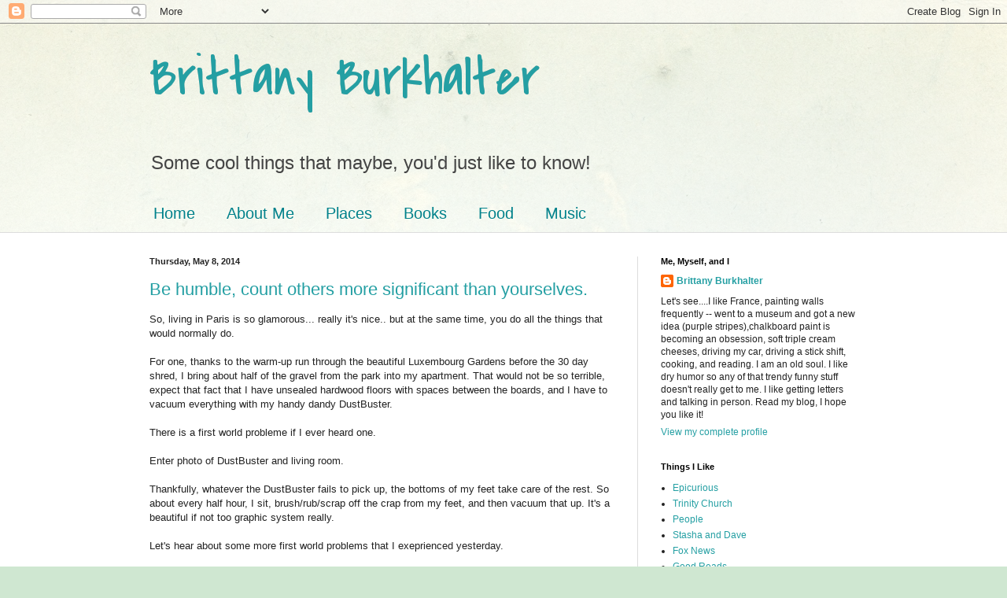

--- FILE ---
content_type: text/html; charset=UTF-8
request_url: http://www.brittanyburkhalter.com/2014/05/
body_size: 17600
content:
<!DOCTYPE html>
<html class='v2' dir='ltr' lang='en'>
<head>
<link href='https://www.blogger.com/static/v1/widgets/335934321-css_bundle_v2.css' rel='stylesheet' type='text/css'/>
<meta content='width=1100' name='viewport'/>
<meta content='text/html; charset=UTF-8' http-equiv='Content-Type'/>
<meta content='blogger' name='generator'/>
<link href='http://www.brittanyburkhalter.com/favicon.ico' rel='icon' type='image/x-icon'/>
<link href='http://www.brittanyburkhalter.com/2014/05/' rel='canonical'/>
<link rel="alternate" type="application/atom+xml" title="Brittany Burkhalter - Atom" href="http://www.brittanyburkhalter.com/feeds/posts/default" />
<link rel="alternate" type="application/rss+xml" title="Brittany Burkhalter - RSS" href="http://www.brittanyburkhalter.com/feeds/posts/default?alt=rss" />
<link rel="service.post" type="application/atom+xml" title="Brittany Burkhalter - Atom" href="https://www.blogger.com/feeds/8334815274638458789/posts/default" />
<!--Can't find substitution for tag [blog.ieCssRetrofitLinks]-->
<meta content='http://www.brittanyburkhalter.com/2014/05/' property='og:url'/>
<meta content='Brittany Burkhalter' property='og:title'/>
<meta content='Some cool things that maybe, you&#39;d just like to know!' property='og:description'/>
<title>Brittany Burkhalter: May 2014</title>
<style type='text/css'>@font-face{font-family:'Covered By Your Grace';font-style:normal;font-weight:400;font-display:swap;src:url(//fonts.gstatic.com/s/coveredbyyourgrace/v17/QGYwz-AZahWOJJI9kykWW9mD6opopoqXSOSEHwgsiaXVIxnL.woff2)format('woff2');unicode-range:U+0100-02BA,U+02BD-02C5,U+02C7-02CC,U+02CE-02D7,U+02DD-02FF,U+0304,U+0308,U+0329,U+1D00-1DBF,U+1E00-1E9F,U+1EF2-1EFF,U+2020,U+20A0-20AB,U+20AD-20C0,U+2113,U+2C60-2C7F,U+A720-A7FF;}@font-face{font-family:'Covered By Your Grace';font-style:normal;font-weight:400;font-display:swap;src:url(//fonts.gstatic.com/s/coveredbyyourgrace/v17/QGYwz-AZahWOJJI9kykWW9mD6opopoqXSOSEEQgsiaXVIw.woff2)format('woff2');unicode-range:U+0000-00FF,U+0131,U+0152-0153,U+02BB-02BC,U+02C6,U+02DA,U+02DC,U+0304,U+0308,U+0329,U+2000-206F,U+20AC,U+2122,U+2191,U+2193,U+2212,U+2215,U+FEFF,U+FFFD;}</style>
<style id='page-skin-1' type='text/css'><!--
/*
-----------------------------------------------
Blogger Template Style
Name:     Simple
Designer: Blogger
URL:      www.blogger.com
----------------------------------------------- */
/* Content
----------------------------------------------- */
body {
font: normal normal 12px Arial, Tahoma, Helvetica, FreeSans, sans-serif;
color: #222222;
background: #cfe7d1 url(//themes.googleusercontent.com/image?id=1x_TqXo6-7t6y2ZiuOyQ2Bk6Zod9CTtyKYtRui0IeQJe6hVlJcQiXYG2xQGkxKvl6iZMJ) repeat fixed top center /* Credit: gaffera (https://www.istockphoto.com/googleimages.php?id=4072573&amp;platform=blogger) */;
padding: 0 0 0 0;
background-attachment: scroll;
}
html body .content-outer {
min-width: 0;
max-width: 100%;
width: 100%;
}
h2 {
font-size: 22px;
}
a:link {
text-decoration:none;
color: #249fa3;
}
a:visited {
text-decoration:none;
color: #7c93a1;
}
a:hover {
text-decoration:underline;
color: #5dc2c0;
}
.body-fauxcolumn-outer .fauxcolumn-inner {
background: transparent url(https://resources.blogblog.com/blogblog/data/1kt/simple/body_gradient_tile_light.png) repeat scroll top left;
_background-image: none;
}
.body-fauxcolumn-outer .cap-top {
position: absolute;
z-index: 1;
height: 400px;
width: 100%;
}
.body-fauxcolumn-outer .cap-top .cap-left {
width: 100%;
background: transparent url(https://resources.blogblog.com/blogblog/data/1kt/simple/gradients_light.png) repeat-x scroll top left;
_background-image: none;
}
.content-outer {
-moz-box-shadow: 0 0 0 rgba(0, 0, 0, .15);
-webkit-box-shadow: 0 0 0 rgba(0, 0, 0, .15);
-goog-ms-box-shadow: 0 0 0 #333333;
box-shadow: 0 0 0 rgba(0, 0, 0, .15);
margin-bottom: 1px;
}
.content-inner {
padding: 0 0;
}
.main-outer, .footer-outer {
background-color: #ffffff;
}
/* Header
----------------------------------------------- */
.header-outer {
background: transparent none repeat-x scroll 0 -400px;
_background-image: none;
}
.Header h1 {
font: normal normal 70px Covered By Your Grace;
color: #249fa3;
text-shadow: 0 0 0 rgba(0, 0, 0, .2);
}
.Header h1 a {
color: #249fa3;
}
.Header .description {
font-size: 200%;
color: #444444;
}
.header-inner .Header .titlewrapper {
padding: 22px 30px;
}
.header-inner .Header .descriptionwrapper {
padding: 0 30px;
}
/* Tabs
----------------------------------------------- */
.tabs-inner .section:first-child {
border-top: 0 solid #dddddd;
}
.tabs-inner .section:first-child ul {
margin-top: -0;
border-top: 0 solid #dddddd;
border-left: 0 solid #dddddd;
border-right: 0 solid #dddddd;
}
.tabs-inner .widget ul {
background: transparent none repeat-x scroll 0 -800px;
_background-image: none;
border-bottom: 0 solid #dddddd;
margin-top: 0;
margin-left: -0;
margin-right: -0;
}
.tabs-inner .widget li a {
display: inline-block;
padding: .6em 1em;
font: normal normal 20px Arial, Tahoma, Helvetica, FreeSans, sans-serif;
color: #00818b;
border-left: 0 solid #ffffff;
border-right: 0 solid #dddddd;
}
.tabs-inner .widget li:first-child a {
border-left: none;
}
.tabs-inner .widget li.selected a, .tabs-inner .widget li a:hover {
color: #444444;
background-color: transparent;
text-decoration: none;
}
/* Columns
----------------------------------------------- */
.main-outer {
border-top: 1px solid #dddddd;
}
.fauxcolumn-left-outer .fauxcolumn-inner {
border-right: 1px solid #dddddd;
}
.fauxcolumn-right-outer .fauxcolumn-inner {
border-left: 1px solid #dddddd;
}
/* Headings
----------------------------------------------- */
div.widget > h2,
div.widget h2.title {
margin: 0 0 1em 0;
font: normal bold 11px Arial, Tahoma, Helvetica, FreeSans, sans-serif;
color: #000000;
}
/* Widgets
----------------------------------------------- */
.widget .zippy {
color: #999999;
text-shadow: 2px 2px 1px rgba(0, 0, 0, .1);
}
.widget .popular-posts ul {
list-style: none;
}
/* Posts
----------------------------------------------- */
h2.date-header {
font: normal bold 11px Arial, Tahoma, Helvetica, FreeSans, sans-serif;
}
.date-header span {
background-color: transparent;
color: #222222;
padding: inherit;
letter-spacing: inherit;
margin: inherit;
}
.main-inner {
padding-top: 30px;
padding-bottom: 30px;
}
.main-inner .column-center-inner {
padding: 0 15px;
}
.main-inner .column-center-inner .section {
margin: 0 15px;
}
.post {
margin: 0 0 25px 0;
}
h3.post-title, .comments h4 {
font: normal normal 22px Arial, Tahoma, Helvetica, FreeSans, sans-serif;
margin: .75em 0 0;
}
.post-body {
font-size: 110%;
line-height: 1.4;
position: relative;
}
.post-body img, .post-body .tr-caption-container, .Profile img, .Image img,
.BlogList .item-thumbnail img {
padding: 2px;
background: #ffffff;
border: 1px solid #eeeeee;
-moz-box-shadow: 1px 1px 5px rgba(0, 0, 0, .1);
-webkit-box-shadow: 1px 1px 5px rgba(0, 0, 0, .1);
box-shadow: 1px 1px 5px rgba(0, 0, 0, .1);
}
.post-body img, .post-body .tr-caption-container {
padding: 5px;
}
.post-body .tr-caption-container {
color: #222222;
}
.post-body .tr-caption-container img {
padding: 0;
background: transparent;
border: none;
-moz-box-shadow: 0 0 0 rgba(0, 0, 0, .1);
-webkit-box-shadow: 0 0 0 rgba(0, 0, 0, .1);
box-shadow: 0 0 0 rgba(0, 0, 0, .1);
}
.post-header {
margin: 0 0 1.5em;
line-height: 1.6;
font-size: 90%;
}
.post-footer {
margin: 20px -2px 0;
padding: 5px 10px;
color: #666666;
background-color: #f9f9f9;
border-bottom: 1px solid #eeeeee;
line-height: 1.6;
font-size: 90%;
}
#comments .comment-author {
padding-top: 1.5em;
border-top: 1px solid #dddddd;
background-position: 0 1.5em;
}
#comments .comment-author:first-child {
padding-top: 0;
border-top: none;
}
.avatar-image-container {
margin: .2em 0 0;
}
#comments .avatar-image-container img {
border: 1px solid #eeeeee;
}
/* Comments
----------------------------------------------- */
.comments .comments-content .icon.blog-author {
background-repeat: no-repeat;
background-image: url([data-uri]);
}
.comments .comments-content .loadmore a {
border-top: 1px solid #999999;
border-bottom: 1px solid #999999;
}
.comments .comment-thread.inline-thread {
background-color: #f9f9f9;
}
.comments .continue {
border-top: 2px solid #999999;
}
/* Accents
---------------------------------------------- */
.section-columns td.columns-cell {
border-left: 1px solid #dddddd;
}
.blog-pager {
background: transparent none no-repeat scroll top center;
}
.blog-pager-older-link, .home-link,
.blog-pager-newer-link {
background-color: #ffffff;
padding: 5px;
}
.footer-outer {
border-top: 0 dashed #bbbbbb;
}
/* Mobile
----------------------------------------------- */
body.mobile  {
background-size: auto;
}
.mobile .body-fauxcolumn-outer {
background: transparent none repeat scroll top left;
}
.mobile .body-fauxcolumn-outer .cap-top {
background-size: 100% auto;
}
.mobile .content-outer {
-webkit-box-shadow: 0 0 3px rgba(0, 0, 0, .15);
box-shadow: 0 0 3px rgba(0, 0, 0, .15);
}
.mobile .tabs-inner .widget ul {
margin-left: 0;
margin-right: 0;
}
.mobile .post {
margin: 0;
}
.mobile .main-inner .column-center-inner .section {
margin: 0;
}
.mobile .date-header span {
padding: 0.1em 10px;
margin: 0 -10px;
}
.mobile h3.post-title {
margin: 0;
}
.mobile .blog-pager {
background: transparent none no-repeat scroll top center;
}
.mobile .footer-outer {
border-top: none;
}
.mobile .main-inner, .mobile .footer-inner {
background-color: #ffffff;
}
.mobile-index-contents {
color: #222222;
}
.mobile-link-button {
background-color: #249fa3;
}
.mobile-link-button a:link, .mobile-link-button a:visited {
color: #ffffff;
}
.mobile .tabs-inner .section:first-child {
border-top: none;
}
.mobile .tabs-inner .PageList .widget-content {
background-color: transparent;
color: #444444;
border-top: 0 solid #dddddd;
border-bottom: 0 solid #dddddd;
}
.mobile .tabs-inner .PageList .widget-content .pagelist-arrow {
border-left: 1px solid #dddddd;
}

--></style>
<style id='template-skin-1' type='text/css'><!--
body {
min-width: 960px;
}
.content-outer, .content-fauxcolumn-outer, .region-inner {
min-width: 960px;
max-width: 960px;
_width: 960px;
}
.main-inner .columns {
padding-left: 0;
padding-right: 310px;
}
.main-inner .fauxcolumn-center-outer {
left: 0;
right: 310px;
/* IE6 does not respect left and right together */
_width: expression(this.parentNode.offsetWidth -
parseInt("0") -
parseInt("310px") + 'px');
}
.main-inner .fauxcolumn-left-outer {
width: 0;
}
.main-inner .fauxcolumn-right-outer {
width: 310px;
}
.main-inner .column-left-outer {
width: 0;
right: 100%;
margin-left: -0;
}
.main-inner .column-right-outer {
width: 310px;
margin-right: -310px;
}
#layout {
min-width: 0;
}
#layout .content-outer {
min-width: 0;
width: 800px;
}
#layout .region-inner {
min-width: 0;
width: auto;
}
body#layout div.add_widget {
padding: 8px;
}
body#layout div.add_widget a {
margin-left: 32px;
}
--></style>
<style>
    body {background-image:url(\/\/themes.googleusercontent.com\/image?id=1x_TqXo6-7t6y2ZiuOyQ2Bk6Zod9CTtyKYtRui0IeQJe6hVlJcQiXYG2xQGkxKvl6iZMJ);}
    
@media (max-width: 200px) { body {background-image:url(\/\/themes.googleusercontent.com\/image?id=1x_TqXo6-7t6y2ZiuOyQ2Bk6Zod9CTtyKYtRui0IeQJe6hVlJcQiXYG2xQGkxKvl6iZMJ&options=w200);}}
@media (max-width: 400px) and (min-width: 201px) { body {background-image:url(\/\/themes.googleusercontent.com\/image?id=1x_TqXo6-7t6y2ZiuOyQ2Bk6Zod9CTtyKYtRui0IeQJe6hVlJcQiXYG2xQGkxKvl6iZMJ&options=w400);}}
@media (max-width: 800px) and (min-width: 401px) { body {background-image:url(\/\/themes.googleusercontent.com\/image?id=1x_TqXo6-7t6y2ZiuOyQ2Bk6Zod9CTtyKYtRui0IeQJe6hVlJcQiXYG2xQGkxKvl6iZMJ&options=w800);}}
@media (max-width: 1200px) and (min-width: 801px) { body {background-image:url(\/\/themes.googleusercontent.com\/image?id=1x_TqXo6-7t6y2ZiuOyQ2Bk6Zod9CTtyKYtRui0IeQJe6hVlJcQiXYG2xQGkxKvl6iZMJ&options=w1200);}}
/* Last tag covers anything over one higher than the previous max-size cap. */
@media (min-width: 1201px) { body {background-image:url(\/\/themes.googleusercontent.com\/image?id=1x_TqXo6-7t6y2ZiuOyQ2Bk6Zod9CTtyKYtRui0IeQJe6hVlJcQiXYG2xQGkxKvl6iZMJ&options=w1600);}}
  </style>
<script type='text/javascript'>
        (function(i,s,o,g,r,a,m){i['GoogleAnalyticsObject']=r;i[r]=i[r]||function(){
        (i[r].q=i[r].q||[]).push(arguments)},i[r].l=1*new Date();a=s.createElement(o),
        m=s.getElementsByTagName(o)[0];a.async=1;a.src=g;m.parentNode.insertBefore(a,m)
        })(window,document,'script','https://www.google-analytics.com/analytics.js','ga');
        ga('create', 'UA-60596497-1', 'auto', 'blogger');
        ga('blogger.send', 'pageview');
      </script>
<link href='https://www.blogger.com/dyn-css/authorization.css?targetBlogID=8334815274638458789&amp;zx=f1357f1f-931f-49ba-8b0e-203af8fd8868' media='none' onload='if(media!=&#39;all&#39;)media=&#39;all&#39;' rel='stylesheet'/><noscript><link href='https://www.blogger.com/dyn-css/authorization.css?targetBlogID=8334815274638458789&amp;zx=f1357f1f-931f-49ba-8b0e-203af8fd8868' rel='stylesheet'/></noscript>
<meta name='google-adsense-platform-account' content='ca-host-pub-1556223355139109'/>
<meta name='google-adsense-platform-domain' content='blogspot.com'/>

<!-- data-ad-client=ca-pub-7488689185087484 -->

</head>
<body class='loading variant-wide'>
<div class='navbar section' id='navbar' name='Navbar'><div class='widget Navbar' data-version='1' id='Navbar1'><script type="text/javascript">
    function setAttributeOnload(object, attribute, val) {
      if(window.addEventListener) {
        window.addEventListener('load',
          function(){ object[attribute] = val; }, false);
      } else {
        window.attachEvent('onload', function(){ object[attribute] = val; });
      }
    }
  </script>
<div id="navbar-iframe-container"></div>
<script type="text/javascript" src="https://apis.google.com/js/platform.js"></script>
<script type="text/javascript">
      gapi.load("gapi.iframes:gapi.iframes.style.bubble", function() {
        if (gapi.iframes && gapi.iframes.getContext) {
          gapi.iframes.getContext().openChild({
              url: 'https://www.blogger.com/navbar/8334815274638458789?origin\x3dhttp://www.brittanyburkhalter.com',
              where: document.getElementById("navbar-iframe-container"),
              id: "navbar-iframe"
          });
        }
      });
    </script><script type="text/javascript">
(function() {
var script = document.createElement('script');
script.type = 'text/javascript';
script.src = '//pagead2.googlesyndication.com/pagead/js/google_top_exp.js';
var head = document.getElementsByTagName('head')[0];
if (head) {
head.appendChild(script);
}})();
</script>
</div></div>
<div class='body-fauxcolumns'>
<div class='fauxcolumn-outer body-fauxcolumn-outer'>
<div class='cap-top'>
<div class='cap-left'></div>
<div class='cap-right'></div>
</div>
<div class='fauxborder-left'>
<div class='fauxborder-right'></div>
<div class='fauxcolumn-inner'>
</div>
</div>
<div class='cap-bottom'>
<div class='cap-left'></div>
<div class='cap-right'></div>
</div>
</div>
</div>
<div class='content'>
<div class='content-fauxcolumns'>
<div class='fauxcolumn-outer content-fauxcolumn-outer'>
<div class='cap-top'>
<div class='cap-left'></div>
<div class='cap-right'></div>
</div>
<div class='fauxborder-left'>
<div class='fauxborder-right'></div>
<div class='fauxcolumn-inner'>
</div>
</div>
<div class='cap-bottom'>
<div class='cap-left'></div>
<div class='cap-right'></div>
</div>
</div>
</div>
<div class='content-outer'>
<div class='content-cap-top cap-top'>
<div class='cap-left'></div>
<div class='cap-right'></div>
</div>
<div class='fauxborder-left content-fauxborder-left'>
<div class='fauxborder-right content-fauxborder-right'></div>
<div class='content-inner'>
<header>
<div class='header-outer'>
<div class='header-cap-top cap-top'>
<div class='cap-left'></div>
<div class='cap-right'></div>
</div>
<div class='fauxborder-left header-fauxborder-left'>
<div class='fauxborder-right header-fauxborder-right'></div>
<div class='region-inner header-inner'>
<div class='header section' id='header' name='Header'><div class='widget Header' data-version='1' id='Header1'>
<div id='header-inner'>
<div class='titlewrapper'>
<h1 class='title'>
<a href='http://www.brittanyburkhalter.com/'>
Brittany Burkhalter
</a>
</h1>
</div>
<div class='descriptionwrapper'>
<p class='description'><span>Some cool things that maybe, you'd just like to know!</span></p>
</div>
</div>
</div></div>
</div>
</div>
<div class='header-cap-bottom cap-bottom'>
<div class='cap-left'></div>
<div class='cap-right'></div>
</div>
</div>
</header>
<div class='tabs-outer'>
<div class='tabs-cap-top cap-top'>
<div class='cap-left'></div>
<div class='cap-right'></div>
</div>
<div class='fauxborder-left tabs-fauxborder-left'>
<div class='fauxborder-right tabs-fauxborder-right'></div>
<div class='region-inner tabs-inner'>
<div class='tabs section' id='crosscol' name='Cross-Column'><div class='widget PageList' data-version='1' id='PageList1'>
<h2>Pages</h2>
<div class='widget-content'>
<ul>
<li>
<a href='http://www.brittanyburkhalter.com/'>Home</a>
</li>
<li>
<a href='http://www.brittanyburkhalter.com/p/about-me.html'>About Me</a>
</li>
<li>
<a href='http://www.brittanyburkhalter.com/p/places.html'>Places</a>
</li>
<li>
<a href='http://www.brittanyburkhalter.com/p/books.html'>Books</a>
</li>
<li>
<a href='http://www.brittanyburkhalter.com/p/food.html'>Food</a>
</li>
<li>
<a href='http://www.brittanyburkhalter.com/p/music.html'>Music</a>
</li>
</ul>
<div class='clear'></div>
</div>
</div></div>
<div class='tabs no-items section' id='crosscol-overflow' name='Cross-Column 2'></div>
</div>
</div>
<div class='tabs-cap-bottom cap-bottom'>
<div class='cap-left'></div>
<div class='cap-right'></div>
</div>
</div>
<div class='main-outer'>
<div class='main-cap-top cap-top'>
<div class='cap-left'></div>
<div class='cap-right'></div>
</div>
<div class='fauxborder-left main-fauxborder-left'>
<div class='fauxborder-right main-fauxborder-right'></div>
<div class='region-inner main-inner'>
<div class='columns fauxcolumns'>
<div class='fauxcolumn-outer fauxcolumn-center-outer'>
<div class='cap-top'>
<div class='cap-left'></div>
<div class='cap-right'></div>
</div>
<div class='fauxborder-left'>
<div class='fauxborder-right'></div>
<div class='fauxcolumn-inner'>
</div>
</div>
<div class='cap-bottom'>
<div class='cap-left'></div>
<div class='cap-right'></div>
</div>
</div>
<div class='fauxcolumn-outer fauxcolumn-left-outer'>
<div class='cap-top'>
<div class='cap-left'></div>
<div class='cap-right'></div>
</div>
<div class='fauxborder-left'>
<div class='fauxborder-right'></div>
<div class='fauxcolumn-inner'>
</div>
</div>
<div class='cap-bottom'>
<div class='cap-left'></div>
<div class='cap-right'></div>
</div>
</div>
<div class='fauxcolumn-outer fauxcolumn-right-outer'>
<div class='cap-top'>
<div class='cap-left'></div>
<div class='cap-right'></div>
</div>
<div class='fauxborder-left'>
<div class='fauxborder-right'></div>
<div class='fauxcolumn-inner'>
</div>
</div>
<div class='cap-bottom'>
<div class='cap-left'></div>
<div class='cap-right'></div>
</div>
</div>
<!-- corrects IE6 width calculation -->
<div class='columns-inner'>
<div class='column-center-outer'>
<div class='column-center-inner'>
<div class='main section' id='main' name='Main'><div class='widget Blog' data-version='1' id='Blog1'>
<div class='blog-posts hfeed'>

          <div class="date-outer">
        
<h2 class='date-header'><span>Thursday, May 8, 2014</span></h2>

          <div class="date-posts">
        
<div class='post-outer'>
<div class='post hentry uncustomized-post-template' itemprop='blogPost' itemscope='itemscope' itemtype='http://schema.org/BlogPosting'>
<meta content='https://blogger.googleusercontent.com/img/b/R29vZ2xl/AVvXsEiMBqrvnb9HahhZi59IQgH4yFOuZnNzE52AW7G4Elx9geuuyIKbxALz3EFhTdaCG8dDcFSAnwQd0FzPFFeQ1Wsr2lL8cYMKGwHZkyjqoDVO-vQXNQ8ZcK3PSYMDk6V-9bnnRjhUVTHMKkk/s1600/IMG_3079.JPG' itemprop='image_url'/>
<meta content='8334815274638458789' itemprop='blogId'/>
<meta content='3625309994894579310' itemprop='postId'/>
<a name='3625309994894579310'></a>
<h3 class='post-title entry-title' itemprop='name'>
<a href='http://www.brittanyburkhalter.com/2014/05/be-humble-count-others-more-significant.html'>Be humble, count others more significant than yourselves.</a>
</h3>
<div class='post-header'>
<div class='post-header-line-1'></div>
</div>
<div class='post-body entry-content' id='post-body-3625309994894579310' itemprop='description articleBody'>
So, living in Paris is so glamorous... really it's nice.. but at the same time, you do all the things that would normally do.<br />
<br />
For one, thanks to the warm-up run through the beautiful Luxembourg Gardens before the 30 day shred, I bring about half of the gravel from the park into my apartment. That would not be so terrible, expect that fact that I have unsealed hardwood floors with spaces between the boards, and I have to vacuum everything with my handy dandy DustBuster.<br />
<br />
There is a first world probleme if I ever heard one.<br />
<br />
Enter photo of DustBuster and living room.<br />
<br />
Thankfully, whatever the DustBuster fails to pick up, the bottoms of my feet take care of the rest. So about every half hour, I sit, brush/rub/scrap off the crap from my feet, and then vacuum that up. It's a beautiful if not too graphic system really.<br />
<br />
Let's hear about some more first world problems that I exeprienced yesterday.<br />
<br />
(Yesterday was acutally a great day, I have no complaints.)<br />
<br />
HAD to eat this salad because it is exercise time. It was yummy. I am so so hungry these days! I made a vinagrette with fresh lime juice, red wine vinegar, olive oil, sald and pepper. Then dumped in what I had which turned it into a mexican salad..... mâche lettuce (which if you can find it is delicious, Whole Foods I bet!), cherry tomatoes, yellow bell pepper, black beans, corn, and some weird shredded dutch cheese that I had because for some reason the store never has Gruyere. Threw on some baked tortilla that I had cut up too!<br />
<br />
<div class="separator" style="clear: both; text-align: center;">
<a href="https://blogger.googleusercontent.com/img/b/R29vZ2xl/AVvXsEiMBqrvnb9HahhZi59IQgH4yFOuZnNzE52AW7G4Elx9geuuyIKbxALz3EFhTdaCG8dDcFSAnwQd0FzPFFeQ1Wsr2lL8cYMKGwHZkyjqoDVO-vQXNQ8ZcK3PSYMDk6V-9bnnRjhUVTHMKkk/s1600/IMG_3079.JPG" imageanchor="1" style="margin-left: 1em; margin-right: 1em;"><img border="0" height="320" src="https://blogger.googleusercontent.com/img/b/R29vZ2xl/AVvXsEiMBqrvnb9HahhZi59IQgH4yFOuZnNzE52AW7G4Elx9geuuyIKbxALz3EFhTdaCG8dDcFSAnwQd0FzPFFeQ1Wsr2lL8cYMKGwHZkyjqoDVO-vQXNQ8ZcK3PSYMDk6V-9bnnRjhUVTHMKkk/s1600/IMG_3079.JPG" width="240" /></a></div>
<br />
<br />
And then I got back to the vacuuming. So honestly, I love vacuuming. It's like one of my favorite things to do, especially here because my god, the dust and dirt is killer. There is way more here than in Hawaii. Speaking of Hawaii, my mom bought an Electrolux mini vacuum last year and it quickly supassed all others in my life and became my best friend. Sadly, my best friend was so introverted, she could only run for about 10 minutes before needing to go home (to the closet) to recharge.<br />
<br />
I was using it so much that my mother was beginning to have a problem with it because everytime there was an actual vacuuming emergency, it would be dead.<br />
<br />
Anyway, so continuing along with housekeeping, we have a dead dustbuster and now my laundry detergent packets exploded in the bag. Yes, here arrives another first world problem I have a washing machine. Which is very cool and very good because really, it acts as an encourager to keep all my stuff clean. But in all honesty, it's amazing to have a washing machine here, at least for people my age.<br />
<br />
So back to the oh so interesting topic of laundry detergent. Perhaps you are firmiliar the degergent i use, they have dishwashing liquid like this, it's liquid, but it's in those thing, dissovible packets.<br />
<br />
Well, this is the second time this is happening to me, one of the packets exploded and in turn, the oozing liquid dissovled roughly 80 percent of all of the other packets leaving me with a bag of detergent.<br />
<br />
I had been using plastic cups to scoop some out but this week, I got smart.<br />
<br />
In true France fashion, and perhaps I haven't talked about this enough but it will become apparent in forthcoming blogs... Evian is the answer for everything.<br />
<br />
Here's how I solved my first world problem.<br />
<br />
Global paring knife.<br />
<div class="separator" style="clear: both; text-align: center;">
<a href="https://blogger.googleusercontent.com/img/b/R29vZ2xl/AVvXsEhRfaEjAFt78_zXB6wtIP0__L8a45bVSdHB30bKFMBwHYJx6UnyN2MxqDV_EhwnFgXXNlL8olddhbSzJ7IPJr4LNqpoe5vUoSqI_gZYObBd-gtHcN5wUPCUeCz59nH3RxUnZJg887LHLAg/s1600/IMG_3080.JPG" imageanchor="1" style="margin-left: 1em; margin-right: 1em;"><img border="0" height="320" src="https://blogger.googleusercontent.com/img/b/R29vZ2xl/AVvXsEhRfaEjAFt78_zXB6wtIP0__L8a45bVSdHB30bKFMBwHYJx6UnyN2MxqDV_EhwnFgXXNlL8olddhbSzJ7IPJr4LNqpoe5vUoSqI_gZYObBd-gtHcN5wUPCUeCz59nH3RxUnZJg887LHLAg/s1600/IMG_3080.JPG" width="240" /></a></div>
<br />
Overload please an incredibly messy kitchen full of crap that needs to be washed/put away but... surprise! I live alone and no one is coming over today.<br />
<br />
Mess for the win!<br />
<br />
Anyway, it was really really helpful that the kitchen wa such a mess. That way, when I spill in the coming pictures, everything got a nice coating of purple laundry detergent.<br />
<br />
<div class="separator" style="clear: both; text-align: center;">
<a href="https://blogger.googleusercontent.com/img/b/R29vZ2xl/AVvXsEjVNtwkvm3fhDXybqxtL6LZoSTF8DUti2hYICNyLplQ-HjsbNbZg7DRs2etbVKse2rTjaOtA9Ra_KAYPLuNoPYpda-NgL5O57Pgv4K8csArzCj5yxwgUPUWlTy0braWeNfcawWLKkqa8r0/s1600/IMG_3081.JPG" imageanchor="1" style="margin-left: 1em; margin-right: 1em;"><img border="0" height="320" src="https://blogger.googleusercontent.com/img/b/R29vZ2xl/AVvXsEjVNtwkvm3fhDXybqxtL6LZoSTF8DUti2hYICNyLplQ-HjsbNbZg7DRs2etbVKse2rTjaOtA9Ra_KAYPLuNoPYpda-NgL5O57Pgv4K8csArzCj5yxwgUPUWlTy0braWeNfcawWLKkqa8r0/s1600/IMG_3081.JPG" width="240" /></a></div>
<br />
Enter Empty Evian<br />
<br />
<div class="separator" style="clear: both; text-align: center;">
<a href="https://blogger.googleusercontent.com/img/b/R29vZ2xl/AVvXsEiJC5UZTuiYI8jvSRFNaYuno3kLFB2FPH4rYhl1s6BG9f9ZoWoPyYNn5mnYAhnM4FRiBZRz2HLSMnfo5ud7Iq0smAc6HoZ15H3K1YBnc7264icHnvh-WgQQhyX1uDtLTww4inBwRrVKCZM/s1600/IMG_3082.JPG" imageanchor="1" style="margin-left: 1em; margin-right: 1em;"><img border="0" height="320" src="https://blogger.googleusercontent.com/img/b/R29vZ2xl/AVvXsEiJC5UZTuiYI8jvSRFNaYuno3kLFB2FPH4rYhl1s6BG9f9ZoWoPyYNn5mnYAhnM4FRiBZRz2HLSMnfo5ud7Iq0smAc6HoZ15H3K1YBnc7264icHnvh-WgQQhyX1uDtLTww4inBwRrVKCZM/s1600/IMG_3082.JPG" width="240" /></a></div>
<br />
Enter bag of detergent. And purple sock that got stuck in the washer, only contributing, along with that purple rug you see, to me dyeing all my white laundry pink, but that is another story.<br />
<br />
<div class="separator" style="clear: both; text-align: center;">
<a href="https://blogger.googleusercontent.com/img/b/R29vZ2xl/AVvXsEidoxYxrcB8mkzqT7nxgUys3vTuyrG2XG_WWfVN6th_x5IjZsTe60xEQxvk5qIXBb1J_Caioyj4Jm1GQckfN5YUgaC7tji1J1U60FWH4WyBFJwXRhCXBQwW2c1KZmcpqXoivxFW00E2aQA/s1600/IMG_3083.JPG" imageanchor="1" style="margin-left: 1em; margin-right: 1em;"><img border="0" height="320" src="https://blogger.googleusercontent.com/img/b/R29vZ2xl/AVvXsEidoxYxrcB8mkzqT7nxgUys3vTuyrG2XG_WWfVN6th_x5IjZsTe60xEQxvk5qIXBb1J_Caioyj4Jm1GQckfN5YUgaC7tji1J1U60FWH4WyBFJwXRhCXBQwW2c1KZmcpqXoivxFW00E2aQA/s1600/IMG_3083.JPG" width="240" /></a></div>
<br />
<div class="separator" style="clear: both; text-align: center;">
<a href="https://blogger.googleusercontent.com/img/b/R29vZ2xl/AVvXsEjTAIL3FAa7OghQ_FVuP-6TcyKGPpOVnzN1tgDPHFul31DDaYZBp4O4ooo-gyDgqitirYvo5IXSqaWJtBRJA5rPmtYrvFylNqJVEHhbZOqaoxGEy0SjgzDhHCN3inXFfdb9U464k7gbzpc/s1600/IMG_3084.JPG" imageanchor="1" style="margin-left: 1em; margin-right: 1em;"><img border="0" height="320" src="https://blogger.googleusercontent.com/img/b/R29vZ2xl/AVvXsEjTAIL3FAa7OghQ_FVuP-6TcyKGPpOVnzN1tgDPHFul31DDaYZBp4O4ooo-gyDgqitirYvo5IXSqaWJtBRJA5rPmtYrvFylNqJVEHhbZOqaoxGEy0SjgzDhHCN3inXFfdb9U464k7gbzpc/s1600/IMG_3084.JPG" width="240" /></a></div>
<br />
The drained remants of the disolvable packets. (reflecting off the incredibly shiny yogurt packaging)<br />
<div class="separator" style="clear: both; text-align: center;">
<br /></div>
<br />
<div class="separator" style="clear: both; text-align: center;">
<a href="https://blogger.googleusercontent.com/img/b/R29vZ2xl/AVvXsEhz2aGDQlDZuuqfJmeYdp2tH6eSWcjUi5Rd5c96l5mUS-lAYQYzj5rnxhbwtspm3WwvpGo5SZGmGEuwWjR4H-WDWWu-mK1KZGZTDdcfaMbz9-dG3axueFd7ViE25Ga-Ss71V2xIVA5sTCU/s1600/IMG_3086.JPG" imageanchor="1" style="margin-left: 1em; margin-right: 1em;"><img border="0" height="320" src="https://blogger.googleusercontent.com/img/b/R29vZ2xl/AVvXsEhz2aGDQlDZuuqfJmeYdp2tH6eSWcjUi5Rd5c96l5mUS-lAYQYzj5rnxhbwtspm3WwvpGo5SZGmGEuwWjR4H-WDWWu-mK1KZGZTDdcfaMbz9-dG3axueFd7ViE25Ga-Ss71V2xIVA5sTCU/s1600/IMG_3086.JPG" width="240" /></a></div>
<br />
<div class="separator" style="clear: both; text-align: center;">
<a href="https://blogger.googleusercontent.com/img/b/R29vZ2xl/AVvXsEin3LThGNbG1sOlr2QTmHH2grJScue_IjIQeGpwP7rHjHv7slqgFRKmjvYFkXfmDVXCi47Taxb_p30TRPD3ZMk88zMxjzWdamDhkOSEMXvYnMxFdaNI2wWxm7WzTUTdkQ6_ktnOC0CaeKw/s1600/IMG_3087.JPG" imageanchor="1" style="margin-left: 1em; margin-right: 1em;"><img border="0" height="320" src="https://blogger.googleusercontent.com/img/b/R29vZ2xl/AVvXsEin3LThGNbG1sOlr2QTmHH2grJScue_IjIQeGpwP7rHjHv7slqgFRKmjvYFkXfmDVXCi47Taxb_p30TRPD3ZMk88zMxjzWdamDhkOSEMXvYnMxFdaNI2wWxm7WzTUTdkQ6_ktnOC0CaeKw/s1600/IMG_3087.JPG" width="240" /></a></div>
<br />
Anyway, that was that day. I actually wrote this several days ago and never posted it.<br />
<br />
<div style='clear: both;'></div>
</div>
<div class='post-footer'>
<div class='post-footer-line post-footer-line-1'>
<span class='post-author vcard'>
Posted by
<span class='fn' itemprop='author' itemscope='itemscope' itemtype='http://schema.org/Person'>
<meta content='https://www.blogger.com/profile/11235769620669937358' itemprop='url'/>
<a class='g-profile' href='https://www.blogger.com/profile/11235769620669937358' rel='author' title='author profile'>
<span itemprop='name'>Brittany Burkhalter</span>
</a>
</span>
</span>
<span class='post-timestamp'>
at
<meta content='http://www.brittanyburkhalter.com/2014/05/be-humble-count-others-more-significant.html' itemprop='url'/>
<a class='timestamp-link' href='http://www.brittanyburkhalter.com/2014/05/be-humble-count-others-more-significant.html' rel='bookmark' title='permanent link'><abbr class='published' itemprop='datePublished' title='2014-05-08T16:58:00-07:00'>4:58&#8239;PM</abbr></a>
</span>
<span class='post-comment-link'>
<a class='comment-link' href='http://www.brittanyburkhalter.com/2014/05/be-humble-count-others-more-significant.html#comment-form' onclick=''>
No comments:
  </a>
</span>
<span class='post-icons'>
<span class='item-action'>
<a href='https://www.blogger.com/email-post/8334815274638458789/3625309994894579310' title='Email Post'>
<img alt='' class='icon-action' height='13' src='https://resources.blogblog.com/img/icon18_email.gif' width='18'/>
</a>
</span>
<span class='item-control blog-admin pid-583596240'>
<a href='https://www.blogger.com/post-edit.g?blogID=8334815274638458789&postID=3625309994894579310&from=pencil' title='Edit Post'>
<img alt='' class='icon-action' height='18' src='https://resources.blogblog.com/img/icon18_edit_allbkg.gif' width='18'/>
</a>
</span>
</span>
<div class='post-share-buttons goog-inline-block'>
<a class='goog-inline-block share-button sb-email' href='https://www.blogger.com/share-post.g?blogID=8334815274638458789&postID=3625309994894579310&target=email' target='_blank' title='Email This'><span class='share-button-link-text'>Email This</span></a><a class='goog-inline-block share-button sb-blog' href='https://www.blogger.com/share-post.g?blogID=8334815274638458789&postID=3625309994894579310&target=blog' onclick='window.open(this.href, "_blank", "height=270,width=475"); return false;' target='_blank' title='BlogThis!'><span class='share-button-link-text'>BlogThis!</span></a><a class='goog-inline-block share-button sb-twitter' href='https://www.blogger.com/share-post.g?blogID=8334815274638458789&postID=3625309994894579310&target=twitter' target='_blank' title='Share to X'><span class='share-button-link-text'>Share to X</span></a><a class='goog-inline-block share-button sb-facebook' href='https://www.blogger.com/share-post.g?blogID=8334815274638458789&postID=3625309994894579310&target=facebook' onclick='window.open(this.href, "_blank", "height=430,width=640"); return false;' target='_blank' title='Share to Facebook'><span class='share-button-link-text'>Share to Facebook</span></a><a class='goog-inline-block share-button sb-pinterest' href='https://www.blogger.com/share-post.g?blogID=8334815274638458789&postID=3625309994894579310&target=pinterest' target='_blank' title='Share to Pinterest'><span class='share-button-link-text'>Share to Pinterest</span></a>
</div>
</div>
<div class='post-footer-line post-footer-line-2'>
<span class='post-labels'>
</span>
</div>
<div class='post-footer-line post-footer-line-3'>
<span class='post-location'>
</span>
</div>
</div>
</div>
</div>

          </div></div>
        

          <div class="date-outer">
        
<h2 class='date-header'><span>Friday, May 2, 2014</span></h2>

          <div class="date-posts">
        
<div class='post-outer'>
<div class='post hentry uncustomized-post-template' itemprop='blogPost' itemscope='itemscope' itemtype='http://schema.org/BlogPosting'>
<meta content='https://blogger.googleusercontent.com/img/b/R29vZ2xl/AVvXsEiEiGrNorl9DZPNjGdHj7J6On5rRBQBUsAlTdPFlG79JL0L3i8-0pNAEOBCdWAj3RXtqa5jYmzT9a96GAzAGx6jlBSccAmiHFEaC2XyO51T0YpxrLXTQ7K-BDRh4R2m4fRoI-ANlVEyXo8/s1600/star-wars-episode-7-cast-announce-e1398801990351.jpg' itemprop='image_url'/>
<meta content='8334815274638458789' itemprop='blogId'/>
<meta content='5191201586068629091' itemprop='postId'/>
<a name='5191201586068629091'></a>
<h3 class='post-title entry-title' itemprop='name'>
<a href='http://www.brittanyburkhalter.com/2014/05/machete-order.html'>Machete Order</a>
</h3>
<div class='post-header'>
<div class='post-header-line-1'></div>
</div>
<div class='post-body entry-content' id='post-body-5191201586068629091' itemprop='description articleBody'>
Finally, a good answer to one of life's toughest questions...<br />
<br />
So you watch in this order:<br />
<br />
Episode IV<br />
Episode V<br />
Episode I<br />
Episode II<br />
Episode III<br />
Episode VI<br />
<br />
Bam! It's so right!<br />
<br />
<div class="separator" style="clear: both; text-align: center;">
<a href="https://blogger.googleusercontent.com/img/b/R29vZ2xl/AVvXsEiEiGrNorl9DZPNjGdHj7J6On5rRBQBUsAlTdPFlG79JL0L3i8-0pNAEOBCdWAj3RXtqa5jYmzT9a96GAzAGx6jlBSccAmiHFEaC2XyO51T0YpxrLXTQ7K-BDRh4R2m4fRoI-ANlVEyXo8/s1600/star-wars-episode-7-cast-announce-e1398801990351.jpg" imageanchor="1" style="margin-left: 1em; margin-right: 1em;"><img border="0" height="179" src="https://blogger.googleusercontent.com/img/b/R29vZ2xl/AVvXsEiEiGrNorl9DZPNjGdHj7J6On5rRBQBUsAlTdPFlG79JL0L3i8-0pNAEOBCdWAj3RXtqa5jYmzT9a96GAzAGx6jlBSccAmiHFEaC2XyO51T0YpxrLXTQ7K-BDRh4R2m4fRoI-ANlVEyXo8/s1600/star-wars-episode-7-cast-announce-e1398801990351.jpg" width="320" /></a></div>
<br />
For those of you less informed... I'm talking about Star Wars.
<div style='clear: both;'></div>
</div>
<div class='post-footer'>
<div class='post-footer-line post-footer-line-1'>
<span class='post-author vcard'>
Posted by
<span class='fn' itemprop='author' itemscope='itemscope' itemtype='http://schema.org/Person'>
<meta content='https://www.blogger.com/profile/11235769620669937358' itemprop='url'/>
<a class='g-profile' href='https://www.blogger.com/profile/11235769620669937358' rel='author' title='author profile'>
<span itemprop='name'>Brittany Burkhalter</span>
</a>
</span>
</span>
<span class='post-timestamp'>
at
<meta content='http://www.brittanyburkhalter.com/2014/05/machete-order.html' itemprop='url'/>
<a class='timestamp-link' href='http://www.brittanyburkhalter.com/2014/05/machete-order.html' rel='bookmark' title='permanent link'><abbr class='published' itemprop='datePublished' title='2014-05-02T06:58:00-07:00'>6:58&#8239;AM</abbr></a>
</span>
<span class='post-comment-link'>
<a class='comment-link' href='http://www.brittanyburkhalter.com/2014/05/machete-order.html#comment-form' onclick=''>
No comments:
  </a>
</span>
<span class='post-icons'>
<span class='item-action'>
<a href='https://www.blogger.com/email-post/8334815274638458789/5191201586068629091' title='Email Post'>
<img alt='' class='icon-action' height='13' src='https://resources.blogblog.com/img/icon18_email.gif' width='18'/>
</a>
</span>
<span class='item-control blog-admin pid-583596240'>
<a href='https://www.blogger.com/post-edit.g?blogID=8334815274638458789&postID=5191201586068629091&from=pencil' title='Edit Post'>
<img alt='' class='icon-action' height='18' src='https://resources.blogblog.com/img/icon18_edit_allbkg.gif' width='18'/>
</a>
</span>
</span>
<div class='post-share-buttons goog-inline-block'>
<a class='goog-inline-block share-button sb-email' href='https://www.blogger.com/share-post.g?blogID=8334815274638458789&postID=5191201586068629091&target=email' target='_blank' title='Email This'><span class='share-button-link-text'>Email This</span></a><a class='goog-inline-block share-button sb-blog' href='https://www.blogger.com/share-post.g?blogID=8334815274638458789&postID=5191201586068629091&target=blog' onclick='window.open(this.href, "_blank", "height=270,width=475"); return false;' target='_blank' title='BlogThis!'><span class='share-button-link-text'>BlogThis!</span></a><a class='goog-inline-block share-button sb-twitter' href='https://www.blogger.com/share-post.g?blogID=8334815274638458789&postID=5191201586068629091&target=twitter' target='_blank' title='Share to X'><span class='share-button-link-text'>Share to X</span></a><a class='goog-inline-block share-button sb-facebook' href='https://www.blogger.com/share-post.g?blogID=8334815274638458789&postID=5191201586068629091&target=facebook' onclick='window.open(this.href, "_blank", "height=430,width=640"); return false;' target='_blank' title='Share to Facebook'><span class='share-button-link-text'>Share to Facebook</span></a><a class='goog-inline-block share-button sb-pinterest' href='https://www.blogger.com/share-post.g?blogID=8334815274638458789&postID=5191201586068629091&target=pinterest' target='_blank' title='Share to Pinterest'><span class='share-button-link-text'>Share to Pinterest</span></a>
</div>
</div>
<div class='post-footer-line post-footer-line-2'>
<span class='post-labels'>
</span>
</div>
<div class='post-footer-line post-footer-line-3'>
<span class='post-location'>
</span>
</div>
</div>
</div>
</div>

          </div></div>
        

          <div class="date-outer">
        
<h2 class='date-header'><span>Thursday, May 1, 2014</span></h2>

          <div class="date-posts">
        
<div class='post-outer'>
<div class='post hentry uncustomized-post-template' itemprop='blogPost' itemscope='itemscope' itemtype='http://schema.org/BlogPosting'>
<meta content='https://blogger.googleusercontent.com/img/b/R29vZ2xl/AVvXsEhyCQTrb5H802YGlqyNS2vqKQTkCJrIX7aYwdJVIQSeWvwpK954JV743-8S1ZAGPOgMjr6q5Wv3nDSbh6tb9dhoCdEY2ynIvS9Rj6TouGzVxiKL0xGcAXARkwLw-Haurbdgbm3NY_3aDW8/s1600/DSCN1361.JPG' itemprop='image_url'/>
<meta content='8334815274638458789' itemprop='blogId'/>
<meta content='7110890189707548420' itemprop='postId'/>
<a name='7110890189707548420'></a>
<h3 class='post-title entry-title' itemprop='name'>
<a href='http://www.brittanyburkhalter.com/2014/05/since-we-have-such-hope-we-are-very-bold.html'>Since we have such a hope, we are very bold...</a>
</h3>
<div class='post-header'>
<div class='post-header-line-1'></div>
</div>
<div class='post-body entry-content' id='post-body-7110890189707548420' itemprop='description articleBody'>
Now granted, I feel that the title of this post is almost completely wasted on the content because the title is so great! But I read that today and I really liked it and in the spirit of attempting to maybe possibly getting this blog post back on track, thanks of course to the numerous requests... which is very cool, I had to find some motivation. Anyway, read that verse and it compelled me to write.<br />
<br />
I hope you have a hope that makes you very bold.<br />
<br />
So here I am, writing. It's May 1, some sort of holiday in France. Really, not sure what it is for, but they are selling special flowers. I guess in the interest of becoming completely absorbed in the culture, I should read up on the significance of May the 1st, but for now I'll just stay here with you.<br />
<br />
I guess I can also say, thanks to the reminder from Megan DeBoard, it's May/Lei Day. So perhaps a yarn lei should be in the making. We'll see. So much yarn needs to be reserved for my arm knitting projects which shocker.... are also on a "petite pause."<br />
<br />
In other news....<br />
<br />
So this week began Gillian Michael's 30 Day Shred... or whatever it is called. After graciously "borrowing" the dvd from Lauren, thank you AppleTV, and getting over the initial shock of her overly masculine presence, not to mention the size of her arms, I can now completely understand how those people on the Biggest Loser lose weight.<br />
<br />
One, the workout is hard but short. Just when you think you are going to die, it ends.<br />
<br />
Two, you can totally tell when she tells you that she understands that arm circles are hard, that she is used to exercising with people who are easily four times her size or perhaps just grossly out of shape. However, I am not four times her size, and Day 2, I am having trouble with the arm circles. So who am I to judge... I am just as out of shape as the next guy.<br />
<br />
So, Day 2 and sitting to go to the bathroom is almost more painful than it's worth. Just kidding but I am sore!<br />
<br />
Reminiscient of the early days of summer when HBA volleyball would recommence and I would hide in the bathroom to avoid running around the campus. Still to this day I wonder if people ever figured that out.<br />
<br />
But to be honest... and I am being completely serious here, I think that even only after two days... it's really really working! Ahh It's kind of rediculous.<br />
<br />
So, only being on Day 2, I highly recommend this. We'll see though how I feel Days 3 and 4. <br />
<br />
Not too much going on in France. The weather has been almost completely terrible all the time with the short exception of the morning when I am trying to my inverted crunches and bicycle sit-up's that the sun chooses to shine... right.. in...my...eyes.. Super special.<br />
<br />
I really want to post some pictures but the weather is so terrible, any pictures I take look a bit glum. I suppose tomorrow I can capture some of my arm circles... those will be sure to enchant.<br />
<br />
Alright, there is an update... don't go too far... I promise, ha!, in the near future that I will try to make things more exciting. For now, just hope I survive until the next post.<br />
<br />
I'll leave you with this.. Not overly current as it clear from the sunshine but beautiful none the less.<br />
<br />
<div class="separator" style="clear: both; text-align: center;">
<a href="https://blogger.googleusercontent.com/img/b/R29vZ2xl/AVvXsEhyCQTrb5H802YGlqyNS2vqKQTkCJrIX7aYwdJVIQSeWvwpK954JV743-8S1ZAGPOgMjr6q5Wv3nDSbh6tb9dhoCdEY2ynIvS9Rj6TouGzVxiKL0xGcAXARkwLw-Haurbdgbm3NY_3aDW8/s1600/DSCN1361.JPG" imageanchor="1" style="margin-left: 1em; margin-right: 1em;"><img border="0" height="240" src="https://blogger.googleusercontent.com/img/b/R29vZ2xl/AVvXsEhyCQTrb5H802YGlqyNS2vqKQTkCJrIX7aYwdJVIQSeWvwpK954JV743-8S1ZAGPOgMjr6q5Wv3nDSbh6tb9dhoCdEY2ynIvS9Rj6TouGzVxiKL0xGcAXARkwLw-Haurbdgbm3NY_3aDW8/s1600/DSCN1361.JPG" width="320" /></a></div>
<br />
<div class="separator" style="clear: both; text-align: center;">
<a href="https://blogger.googleusercontent.com/img/b/R29vZ2xl/AVvXsEg4EYyokwtn6Kar5dhY6ZbRc552cPiA0RF4v7L2Zbjzd6LDazCBCHKuyc_SMor-6UI2TIAmXZ2UUiHVG0Ir_3Idlp4xPeeXYiBPfIT7_FF645CNYJ488gEM4IPKAx-Ni-8HpGFpJixr4qo/s1600/DSCN1362.JPG" imageanchor="1" style="margin-left: 1em; margin-right: 1em;"><img border="0" height="240" src="https://blogger.googleusercontent.com/img/b/R29vZ2xl/AVvXsEg4EYyokwtn6Kar5dhY6ZbRc552cPiA0RF4v7L2Zbjzd6LDazCBCHKuyc_SMor-6UI2TIAmXZ2UUiHVG0Ir_3Idlp4xPeeXYiBPfIT7_FF645CNYJ488gEM4IPKAx-Ni-8HpGFpJixr4qo/s1600/DSCN1362.JPG" width="320" /></a></div>
<br />
<div class="separator" style="clear: both; text-align: center;">
<a href="https://blogger.googleusercontent.com/img/b/R29vZ2xl/AVvXsEh0-blYr7FV5Fh5LF1V9Xlv2Psy7-CgWvN2cjJZ0B1ZBj1yzRAxM7qqyJCX6ZJ9ZSa3pRaZhdA8CNUD5bf_nFFZl63I3uHlfSh1SzplUP1Ebc8-U9RK0rDQsiNzZb9O-mIMySbaovZAYiM/s1600/DSCN1363.JPG" imageanchor="1" style="margin-left: 1em; margin-right: 1em;"><img border="0" height="240" src="https://blogger.googleusercontent.com/img/b/R29vZ2xl/AVvXsEh0-blYr7FV5Fh5LF1V9Xlv2Psy7-CgWvN2cjJZ0B1ZBj1yzRAxM7qqyJCX6ZJ9ZSa3pRaZhdA8CNUD5bf_nFFZl63I3uHlfSh1SzplUP1Ebc8-U9RK0rDQsiNzZb9O-mIMySbaovZAYiM/s1600/DSCN1363.JPG" width="320" /></a></div>
<br />
<div class="separator" style="clear: both; text-align: center;">
<a href="https://blogger.googleusercontent.com/img/b/R29vZ2xl/AVvXsEhyPnGki14UK4KD4XNA9rlm6AnJvhzy_CLirOFAwjhqFDppwJJJWiCdYOg4oXq5xIrpCo5I7qzY33Du9mg6_wJa_E4xGqkAvud-RhTKNADjIJmcPZxIDlwhJdbgHc41YMb13Xe1ZVpYyVg/s1600/DSCN1364.JPG" imageanchor="1" style="margin-left: 1em; margin-right: 1em;"><img border="0" height="240" src="https://blogger.googleusercontent.com/img/b/R29vZ2xl/AVvXsEhyPnGki14UK4KD4XNA9rlm6AnJvhzy_CLirOFAwjhqFDppwJJJWiCdYOg4oXq5xIrpCo5I7qzY33Du9mg6_wJa_E4xGqkAvud-RhTKNADjIJmcPZxIDlwhJdbgHc41YMb13Xe1ZVpYyVg/s1600/DSCN1364.JPG" width="320" /></a></div>
<br />
<div class="separator" style="clear: both; text-align: center;">
<a href="https://blogger.googleusercontent.com/img/b/R29vZ2xl/AVvXsEghnYi9qUVvuU37hVJRsv9bMLtiLSjSRSHOINBGq1vCGquXw6cGRMIMeP32QyyKM79A5CRZKNY8EcpbinG7iUw_C8vpq34XntpfOyDSFqzn56cAspWpqRCpx3ZoKMhfqX1ZEy_fnL3b25I/s1600/DSCN1365.JPG" imageanchor="1" style="margin-left: 1em; margin-right: 1em;"><img border="0" height="240" src="https://blogger.googleusercontent.com/img/b/R29vZ2xl/AVvXsEghnYi9qUVvuU37hVJRsv9bMLtiLSjSRSHOINBGq1vCGquXw6cGRMIMeP32QyyKM79A5CRZKNY8EcpbinG7iUw_C8vpq34XntpfOyDSFqzn56cAspWpqRCpx3ZoKMhfqX1ZEy_fnL3b25I/s1600/DSCN1365.JPG" width="320" /></a></div>
<br />
<div class="separator" style="clear: both; text-align: center;">
<a href="https://blogger.googleusercontent.com/img/b/R29vZ2xl/AVvXsEjzxei0ercHP-EEUmN7eYz_bt7SfzvB2cPDSqGNLi5FDHXNxT-yTLfBZYDqCWbZtZGtJ-lN85HZJ0vOZ54xaC8V7bG4A56zv3ikwWGIoTlzO2V1foasM4tQOQXoCAC9iRuLC2OtjZxVMkA/s1600/DSCN1366.JPG" imageanchor="1" style="margin-left: 1em; margin-right: 1em;"><img border="0" height="240" src="https://blogger.googleusercontent.com/img/b/R29vZ2xl/AVvXsEjzxei0ercHP-EEUmN7eYz_bt7SfzvB2cPDSqGNLi5FDHXNxT-yTLfBZYDqCWbZtZGtJ-lN85HZJ0vOZ54xaC8V7bG4A56zv3ikwWGIoTlzO2V1foasM4tQOQXoCAC9iRuLC2OtjZxVMkA/s1600/DSCN1366.JPG" width="320" /></a></div>
<br />
<div class="separator" style="clear: both; text-align: center;">
<a href="https://blogger.googleusercontent.com/img/b/R29vZ2xl/AVvXsEjs8isgFCFG3x8VcapyP_dXZOgG1X-yp6-veYFWDzeCwr_EhvwNlyYGvyY5lh20-KvCkR3etp5IpLmAtveUR6UPCsEPS3nOrJ-RvvQ__uNl8NrqEQQX9g8WIoF1OpGuzMGPY2MibBiz8Lo/s1600/DSCN1368.JPG" imageanchor="1" style="margin-left: 1em; margin-right: 1em;"><img border="0" height="240" src="https://blogger.googleusercontent.com/img/b/R29vZ2xl/AVvXsEjs8isgFCFG3x8VcapyP_dXZOgG1X-yp6-veYFWDzeCwr_EhvwNlyYGvyY5lh20-KvCkR3etp5IpLmAtveUR6UPCsEPS3nOrJ-RvvQ__uNl8NrqEQQX9g8WIoF1OpGuzMGPY2MibBiz8Lo/s1600/DSCN1368.JPG" width="320" /></a></div>
<br />
<div style='clear: both;'></div>
</div>
<div class='post-footer'>
<div class='post-footer-line post-footer-line-1'>
<span class='post-author vcard'>
Posted by
<span class='fn' itemprop='author' itemscope='itemscope' itemtype='http://schema.org/Person'>
<meta content='https://www.blogger.com/profile/11235769620669937358' itemprop='url'/>
<a class='g-profile' href='https://www.blogger.com/profile/11235769620669937358' rel='author' title='author profile'>
<span itemprop='name'>Brittany Burkhalter</span>
</a>
</span>
</span>
<span class='post-timestamp'>
at
<meta content='http://www.brittanyburkhalter.com/2014/05/since-we-have-such-hope-we-are-very-bold.html' itemprop='url'/>
<a class='timestamp-link' href='http://www.brittanyburkhalter.com/2014/05/since-we-have-such-hope-we-are-very-bold.html' rel='bookmark' title='permanent link'><abbr class='published' itemprop='datePublished' title='2014-05-01T05:19:00-07:00'>5:19&#8239;AM</abbr></a>
</span>
<span class='post-comment-link'>
<a class='comment-link' href='http://www.brittanyburkhalter.com/2014/05/since-we-have-such-hope-we-are-very-bold.html#comment-form' onclick=''>
1 comment:
  </a>
</span>
<span class='post-icons'>
<span class='item-action'>
<a href='https://www.blogger.com/email-post/8334815274638458789/7110890189707548420' title='Email Post'>
<img alt='' class='icon-action' height='13' src='https://resources.blogblog.com/img/icon18_email.gif' width='18'/>
</a>
</span>
<span class='item-control blog-admin pid-583596240'>
<a href='https://www.blogger.com/post-edit.g?blogID=8334815274638458789&postID=7110890189707548420&from=pencil' title='Edit Post'>
<img alt='' class='icon-action' height='18' src='https://resources.blogblog.com/img/icon18_edit_allbkg.gif' width='18'/>
</a>
</span>
</span>
<div class='post-share-buttons goog-inline-block'>
<a class='goog-inline-block share-button sb-email' href='https://www.blogger.com/share-post.g?blogID=8334815274638458789&postID=7110890189707548420&target=email' target='_blank' title='Email This'><span class='share-button-link-text'>Email This</span></a><a class='goog-inline-block share-button sb-blog' href='https://www.blogger.com/share-post.g?blogID=8334815274638458789&postID=7110890189707548420&target=blog' onclick='window.open(this.href, "_blank", "height=270,width=475"); return false;' target='_blank' title='BlogThis!'><span class='share-button-link-text'>BlogThis!</span></a><a class='goog-inline-block share-button sb-twitter' href='https://www.blogger.com/share-post.g?blogID=8334815274638458789&postID=7110890189707548420&target=twitter' target='_blank' title='Share to X'><span class='share-button-link-text'>Share to X</span></a><a class='goog-inline-block share-button sb-facebook' href='https://www.blogger.com/share-post.g?blogID=8334815274638458789&postID=7110890189707548420&target=facebook' onclick='window.open(this.href, "_blank", "height=430,width=640"); return false;' target='_blank' title='Share to Facebook'><span class='share-button-link-text'>Share to Facebook</span></a><a class='goog-inline-block share-button sb-pinterest' href='https://www.blogger.com/share-post.g?blogID=8334815274638458789&postID=7110890189707548420&target=pinterest' target='_blank' title='Share to Pinterest'><span class='share-button-link-text'>Share to Pinterest</span></a>
</div>
</div>
<div class='post-footer-line post-footer-line-2'>
<span class='post-labels'>
</span>
</div>
<div class='post-footer-line post-footer-line-3'>
<span class='post-location'>
</span>
</div>
</div>
</div>
</div>

        </div></div>
      
</div>
<div class='blog-pager' id='blog-pager'>
<span id='blog-pager-newer-link'>
<a class='blog-pager-newer-link' href='http://www.brittanyburkhalter.com/' id='Blog1_blog-pager-newer-link' title='Newer Posts'>Newer Posts</a>
</span>
<span id='blog-pager-older-link'>
<a class='blog-pager-older-link' href='http://www.brittanyburkhalter.com/search?updated-max=2014-05-01T05:19:00-07:00&max-results=7' id='Blog1_blog-pager-older-link' title='Older Posts'>Older Posts</a>
</span>
<a class='home-link' href='http://www.brittanyburkhalter.com/'>Home</a>
</div>
<div class='clear'></div>
<div class='blog-feeds'>
<div class='feed-links'>
Subscribe to:
<a class='feed-link' href='http://www.brittanyburkhalter.com/feeds/posts/default' target='_blank' type='application/atom+xml'>Comments (Atom)</a>
</div>
</div>
</div></div>
</div>
</div>
<div class='column-left-outer'>
<div class='column-left-inner'>
<aside>
</aside>
</div>
</div>
<div class='column-right-outer'>
<div class='column-right-inner'>
<aside>
<div class='sidebar section' id='sidebar-right-1'><div class='widget Profile' data-version='1' id='Profile1'>
<h2>Me, Myself, and I</h2>
<div class='widget-content'>
<dl class='profile-datablock'>
<dt class='profile-data'>
<a class='profile-name-link g-profile' href='https://www.blogger.com/profile/11235769620669937358' rel='author' style='background-image: url(//www.blogger.com/img/logo-16.png);'>
Brittany Burkhalter
</a>
</dt>
<dd class='profile-textblock'>Let's see....I like France, painting walls frequently -- went to a museum and got a new idea (purple stripes),chalkboard paint is becoming an obsession, soft triple cream cheeses, driving my car, driving a stick shift, cooking, and reading.

I am an old soul. I like dry humor so any of that trendy funny stuff doesn't really get to me. I like getting letters and talking in person.

Read my blog, I hope you like it!</dd>
</dl>
<a class='profile-link' href='https://www.blogger.com/profile/11235769620669937358' rel='author'>View my complete profile</a>
<div class='clear'></div>
</div>
</div><div class='widget LinkList' data-version='1' id='LinkList1'>
<h2>Things I Like</h2>
<div class='widget-content'>
<ul>
<li><a href='http://www.epicurious.com/'>Epicurious</a></li>
<li><a href='http://trinitychurchkailua.org/'>Trinity Church</a></li>
<li><a href='http://people.com/'>People</a></li>
<li><a href='http://http//www.davidandstasha.blogspot.com/'>Stasha and Dave</a></li>
<li><a href='http://foxnews.com/'>Fox News</a></li>
<li><a href='http://www.goodreads.com/'>Good Reads</a></li>
</ul>
<div class='clear'></div>
</div>
</div><div class='widget Followers' data-version='1' id='Followers1'>
<h2 class='title'>Followers</h2>
<div class='widget-content'>
<div id='Followers1-wrapper'>
<div style='margin-right:2px;'>
<div><script type="text/javascript" src="https://apis.google.com/js/platform.js"></script>
<div id="followers-iframe-container"></div>
<script type="text/javascript">
    window.followersIframe = null;
    function followersIframeOpen(url) {
      gapi.load("gapi.iframes", function() {
        if (gapi.iframes && gapi.iframes.getContext) {
          window.followersIframe = gapi.iframes.getContext().openChild({
            url: url,
            where: document.getElementById("followers-iframe-container"),
            messageHandlersFilter: gapi.iframes.CROSS_ORIGIN_IFRAMES_FILTER,
            messageHandlers: {
              '_ready': function(obj) {
                window.followersIframe.getIframeEl().height = obj.height;
              },
              'reset': function() {
                window.followersIframe.close();
                followersIframeOpen("https://www.blogger.com/followers/frame/8334815274638458789?colors\x3dCgt0cmFuc3BhcmVudBILdHJhbnNwYXJlbnQaByMyMjIyMjIiByMyNDlmYTMqByNmZmZmZmYyByMwMDAwMDA6ByMyMjIyMjJCByMyNDlmYTNKByM5OTk5OTlSByMyNDlmYTNaC3RyYW5zcGFyZW50\x26pageSize\x3d21\x26hl\x3den\x26origin\x3dhttp://www.brittanyburkhalter.com");
              },
              'open': function(url) {
                window.followersIframe.close();
                followersIframeOpen(url);
              }
            }
          });
        }
      });
    }
    followersIframeOpen("https://www.blogger.com/followers/frame/8334815274638458789?colors\x3dCgt0cmFuc3BhcmVudBILdHJhbnNwYXJlbnQaByMyMjIyMjIiByMyNDlmYTMqByNmZmZmZmYyByMwMDAwMDA6ByMyMjIyMjJCByMyNDlmYTNKByM5OTk5OTlSByMyNDlmYTNaC3RyYW5zcGFyZW50\x26pageSize\x3d21\x26hl\x3den\x26origin\x3dhttp://www.brittanyburkhalter.com");
  </script></div>
</div>
</div>
<div class='clear'></div>
</div>
</div><div class='widget BlogArchive' data-version='1' id='BlogArchive1'>
<h2>Blog Archive</h2>
<div class='widget-content'>
<div id='ArchiveList'>
<div id='BlogArchive1_ArchiveList'>
<ul class='hierarchy'>
<li class='archivedate collapsed'>
<a class='toggle' href='javascript:void(0)'>
<span class='zippy'>

        &#9658;&#160;
      
</span>
</a>
<a class='post-count-link' href='http://www.brittanyburkhalter.com/2015/'>
2015
</a>
<span class='post-count' dir='ltr'>(1)</span>
<ul class='hierarchy'>
<li class='archivedate collapsed'>
<a class='toggle' href='javascript:void(0)'>
<span class='zippy'>

        &#9658;&#160;
      
</span>
</a>
<a class='post-count-link' href='http://www.brittanyburkhalter.com/2015/10/'>
October
</a>
<span class='post-count' dir='ltr'>(1)</span>
</li>
</ul>
</li>
</ul>
<ul class='hierarchy'>
<li class='archivedate expanded'>
<a class='toggle' href='javascript:void(0)'>
<span class='zippy toggle-open'>

        &#9660;&#160;
      
</span>
</a>
<a class='post-count-link' href='http://www.brittanyburkhalter.com/2014/'>
2014
</a>
<span class='post-count' dir='ltr'>(7)</span>
<ul class='hierarchy'>
<li class='archivedate collapsed'>
<a class='toggle' href='javascript:void(0)'>
<span class='zippy'>

        &#9658;&#160;
      
</span>
</a>
<a class='post-count-link' href='http://www.brittanyburkhalter.com/2014/12/'>
December
</a>
<span class='post-count' dir='ltr'>(1)</span>
</li>
</ul>
<ul class='hierarchy'>
<li class='archivedate collapsed'>
<a class='toggle' href='javascript:void(0)'>
<span class='zippy'>

        &#9658;&#160;
      
</span>
</a>
<a class='post-count-link' href='http://www.brittanyburkhalter.com/2014/08/'>
August
</a>
<span class='post-count' dir='ltr'>(1)</span>
</li>
</ul>
<ul class='hierarchy'>
<li class='archivedate expanded'>
<a class='toggle' href='javascript:void(0)'>
<span class='zippy toggle-open'>

        &#9660;&#160;
      
</span>
</a>
<a class='post-count-link' href='http://www.brittanyburkhalter.com/2014/05/'>
May
</a>
<span class='post-count' dir='ltr'>(3)</span>
<ul class='posts'>
<li><a href='http://www.brittanyburkhalter.com/2014/05/be-humble-count-others-more-significant.html'>Be humble, count others more significant than your...</a></li>
<li><a href='http://www.brittanyburkhalter.com/2014/05/machete-order.html'>Machete Order</a></li>
<li><a href='http://www.brittanyburkhalter.com/2014/05/since-we-have-such-hope-we-are-very-bold.html'>Since we have such a hope, we are very bold...</a></li>
</ul>
</li>
</ul>
<ul class='hierarchy'>
<li class='archivedate collapsed'>
<a class='toggle' href='javascript:void(0)'>
<span class='zippy'>

        &#9658;&#160;
      
</span>
</a>
<a class='post-count-link' href='http://www.brittanyburkhalter.com/2014/04/'>
April
</a>
<span class='post-count' dir='ltr'>(2)</span>
</li>
</ul>
</li>
</ul>
<ul class='hierarchy'>
<li class='archivedate collapsed'>
<a class='toggle' href='javascript:void(0)'>
<span class='zippy'>

        &#9658;&#160;
      
</span>
</a>
<a class='post-count-link' href='http://www.brittanyburkhalter.com/2013/'>
2013
</a>
<span class='post-count' dir='ltr'>(20)</span>
<ul class='hierarchy'>
<li class='archivedate collapsed'>
<a class='toggle' href='javascript:void(0)'>
<span class='zippy'>

        &#9658;&#160;
      
</span>
</a>
<a class='post-count-link' href='http://www.brittanyburkhalter.com/2013/11/'>
November
</a>
<span class='post-count' dir='ltr'>(4)</span>
</li>
</ul>
<ul class='hierarchy'>
<li class='archivedate collapsed'>
<a class='toggle' href='javascript:void(0)'>
<span class='zippy'>

        &#9658;&#160;
      
</span>
</a>
<a class='post-count-link' href='http://www.brittanyburkhalter.com/2013/10/'>
October
</a>
<span class='post-count' dir='ltr'>(7)</span>
</li>
</ul>
<ul class='hierarchy'>
<li class='archivedate collapsed'>
<a class='toggle' href='javascript:void(0)'>
<span class='zippy'>

        &#9658;&#160;
      
</span>
</a>
<a class='post-count-link' href='http://www.brittanyburkhalter.com/2013/09/'>
September
</a>
<span class='post-count' dir='ltr'>(5)</span>
</li>
</ul>
<ul class='hierarchy'>
<li class='archivedate collapsed'>
<a class='toggle' href='javascript:void(0)'>
<span class='zippy'>

        &#9658;&#160;
      
</span>
</a>
<a class='post-count-link' href='http://www.brittanyburkhalter.com/2013/08/'>
August
</a>
<span class='post-count' dir='ltr'>(1)</span>
</li>
</ul>
<ul class='hierarchy'>
<li class='archivedate collapsed'>
<a class='toggle' href='javascript:void(0)'>
<span class='zippy'>

        &#9658;&#160;
      
</span>
</a>
<a class='post-count-link' href='http://www.brittanyburkhalter.com/2013/07/'>
July
</a>
<span class='post-count' dir='ltr'>(1)</span>
</li>
</ul>
<ul class='hierarchy'>
<li class='archivedate collapsed'>
<a class='toggle' href='javascript:void(0)'>
<span class='zippy'>

        &#9658;&#160;
      
</span>
</a>
<a class='post-count-link' href='http://www.brittanyburkhalter.com/2013/06/'>
June
</a>
<span class='post-count' dir='ltr'>(1)</span>
</li>
</ul>
<ul class='hierarchy'>
<li class='archivedate collapsed'>
<a class='toggle' href='javascript:void(0)'>
<span class='zippy'>

        &#9658;&#160;
      
</span>
</a>
<a class='post-count-link' href='http://www.brittanyburkhalter.com/2013/01/'>
January
</a>
<span class='post-count' dir='ltr'>(1)</span>
</li>
</ul>
</li>
</ul>
<ul class='hierarchy'>
<li class='archivedate collapsed'>
<a class='toggle' href='javascript:void(0)'>
<span class='zippy'>

        &#9658;&#160;
      
</span>
</a>
<a class='post-count-link' href='http://www.brittanyburkhalter.com/2012/'>
2012
</a>
<span class='post-count' dir='ltr'>(56)</span>
<ul class='hierarchy'>
<li class='archivedate collapsed'>
<a class='toggle' href='javascript:void(0)'>
<span class='zippy'>

        &#9658;&#160;
      
</span>
</a>
<a class='post-count-link' href='http://www.brittanyburkhalter.com/2012/12/'>
December
</a>
<span class='post-count' dir='ltr'>(1)</span>
</li>
</ul>
<ul class='hierarchy'>
<li class='archivedate collapsed'>
<a class='toggle' href='javascript:void(0)'>
<span class='zippy'>

        &#9658;&#160;
      
</span>
</a>
<a class='post-count-link' href='http://www.brittanyburkhalter.com/2012/10/'>
October
</a>
<span class='post-count' dir='ltr'>(4)</span>
</li>
</ul>
<ul class='hierarchy'>
<li class='archivedate collapsed'>
<a class='toggle' href='javascript:void(0)'>
<span class='zippy'>

        &#9658;&#160;
      
</span>
</a>
<a class='post-count-link' href='http://www.brittanyburkhalter.com/2012/08/'>
August
</a>
<span class='post-count' dir='ltr'>(1)</span>
</li>
</ul>
<ul class='hierarchy'>
<li class='archivedate collapsed'>
<a class='toggle' href='javascript:void(0)'>
<span class='zippy'>

        &#9658;&#160;
      
</span>
</a>
<a class='post-count-link' href='http://www.brittanyburkhalter.com/2012/07/'>
July
</a>
<span class='post-count' dir='ltr'>(1)</span>
</li>
</ul>
<ul class='hierarchy'>
<li class='archivedate collapsed'>
<a class='toggle' href='javascript:void(0)'>
<span class='zippy'>

        &#9658;&#160;
      
</span>
</a>
<a class='post-count-link' href='http://www.brittanyburkhalter.com/2012/06/'>
June
</a>
<span class='post-count' dir='ltr'>(1)</span>
</li>
</ul>
<ul class='hierarchy'>
<li class='archivedate collapsed'>
<a class='toggle' href='javascript:void(0)'>
<span class='zippy'>

        &#9658;&#160;
      
</span>
</a>
<a class='post-count-link' href='http://www.brittanyburkhalter.com/2012/05/'>
May
</a>
<span class='post-count' dir='ltr'>(19)</span>
</li>
</ul>
<ul class='hierarchy'>
<li class='archivedate collapsed'>
<a class='toggle' href='javascript:void(0)'>
<span class='zippy'>

        &#9658;&#160;
      
</span>
</a>
<a class='post-count-link' href='http://www.brittanyburkhalter.com/2012/04/'>
April
</a>
<span class='post-count' dir='ltr'>(27)</span>
</li>
</ul>
<ul class='hierarchy'>
<li class='archivedate collapsed'>
<a class='toggle' href='javascript:void(0)'>
<span class='zippy'>

        &#9658;&#160;
      
</span>
</a>
<a class='post-count-link' href='http://www.brittanyburkhalter.com/2012/03/'>
March
</a>
<span class='post-count' dir='ltr'>(2)</span>
</li>
</ul>
</li>
</ul>
<ul class='hierarchy'>
<li class='archivedate collapsed'>
<a class='toggle' href='javascript:void(0)'>
<span class='zippy'>

        &#9658;&#160;
      
</span>
</a>
<a class='post-count-link' href='http://www.brittanyburkhalter.com/2011/'>
2011
</a>
<span class='post-count' dir='ltr'>(39)</span>
<ul class='hierarchy'>
<li class='archivedate collapsed'>
<a class='toggle' href='javascript:void(0)'>
<span class='zippy'>

        &#9658;&#160;
      
</span>
</a>
<a class='post-count-link' href='http://www.brittanyburkhalter.com/2011/10/'>
October
</a>
<span class='post-count' dir='ltr'>(6)</span>
</li>
</ul>
<ul class='hierarchy'>
<li class='archivedate collapsed'>
<a class='toggle' href='javascript:void(0)'>
<span class='zippy'>

        &#9658;&#160;
      
</span>
</a>
<a class='post-count-link' href='http://www.brittanyburkhalter.com/2011/09/'>
September
</a>
<span class='post-count' dir='ltr'>(1)</span>
</li>
</ul>
<ul class='hierarchy'>
<li class='archivedate collapsed'>
<a class='toggle' href='javascript:void(0)'>
<span class='zippy'>

        &#9658;&#160;
      
</span>
</a>
<a class='post-count-link' href='http://www.brittanyburkhalter.com/2011/08/'>
August
</a>
<span class='post-count' dir='ltr'>(5)</span>
</li>
</ul>
<ul class='hierarchy'>
<li class='archivedate collapsed'>
<a class='toggle' href='javascript:void(0)'>
<span class='zippy'>

        &#9658;&#160;
      
</span>
</a>
<a class='post-count-link' href='http://www.brittanyburkhalter.com/2011/07/'>
July
</a>
<span class='post-count' dir='ltr'>(2)</span>
</li>
</ul>
<ul class='hierarchy'>
<li class='archivedate collapsed'>
<a class='toggle' href='javascript:void(0)'>
<span class='zippy'>

        &#9658;&#160;
      
</span>
</a>
<a class='post-count-link' href='http://www.brittanyburkhalter.com/2011/06/'>
June
</a>
<span class='post-count' dir='ltr'>(5)</span>
</li>
</ul>
<ul class='hierarchy'>
<li class='archivedate collapsed'>
<a class='toggle' href='javascript:void(0)'>
<span class='zippy'>

        &#9658;&#160;
      
</span>
</a>
<a class='post-count-link' href='http://www.brittanyburkhalter.com/2011/04/'>
April
</a>
<span class='post-count' dir='ltr'>(2)</span>
</li>
</ul>
<ul class='hierarchy'>
<li class='archivedate collapsed'>
<a class='toggle' href='javascript:void(0)'>
<span class='zippy'>

        &#9658;&#160;
      
</span>
</a>
<a class='post-count-link' href='http://www.brittanyburkhalter.com/2011/03/'>
March
</a>
<span class='post-count' dir='ltr'>(3)</span>
</li>
</ul>
<ul class='hierarchy'>
<li class='archivedate collapsed'>
<a class='toggle' href='javascript:void(0)'>
<span class='zippy'>

        &#9658;&#160;
      
</span>
</a>
<a class='post-count-link' href='http://www.brittanyburkhalter.com/2011/02/'>
February
</a>
<span class='post-count' dir='ltr'>(8)</span>
</li>
</ul>
<ul class='hierarchy'>
<li class='archivedate collapsed'>
<a class='toggle' href='javascript:void(0)'>
<span class='zippy'>

        &#9658;&#160;
      
</span>
</a>
<a class='post-count-link' href='http://www.brittanyburkhalter.com/2011/01/'>
January
</a>
<span class='post-count' dir='ltr'>(7)</span>
</li>
</ul>
</li>
</ul>
<ul class='hierarchy'>
<li class='archivedate collapsed'>
<a class='toggle' href='javascript:void(0)'>
<span class='zippy'>

        &#9658;&#160;
      
</span>
</a>
<a class='post-count-link' href='http://www.brittanyburkhalter.com/2010/'>
2010
</a>
<span class='post-count' dir='ltr'>(7)</span>
<ul class='hierarchy'>
<li class='archivedate collapsed'>
<a class='toggle' href='javascript:void(0)'>
<span class='zippy'>

        &#9658;&#160;
      
</span>
</a>
<a class='post-count-link' href='http://www.brittanyburkhalter.com/2010/12/'>
December
</a>
<span class='post-count' dir='ltr'>(2)</span>
</li>
</ul>
<ul class='hierarchy'>
<li class='archivedate collapsed'>
<a class='toggle' href='javascript:void(0)'>
<span class='zippy'>

        &#9658;&#160;
      
</span>
</a>
<a class='post-count-link' href='http://www.brittanyburkhalter.com/2010/11/'>
November
</a>
<span class='post-count' dir='ltr'>(5)</span>
</li>
</ul>
</li>
</ul>
</div>
</div>
<div class='clear'></div>
</div>
</div><div class='widget Stats' data-version='1' id='Stats1'>
<h2>and counting...</h2>
<div class='widget-content'>
<div id='Stats1_content' style='display: none;'>
<span class='counter-wrapper text-counter-wrapper' id='Stats1_totalCount'>
</span>
<div class='clear'></div>
</div>
</div>
</div></div>
</aside>
</div>
</div>
</div>
<div style='clear: both'></div>
<!-- columns -->
</div>
<!-- main -->
</div>
</div>
<div class='main-cap-bottom cap-bottom'>
<div class='cap-left'></div>
<div class='cap-right'></div>
</div>
</div>
<footer>
<div class='footer-outer'>
<div class='footer-cap-top cap-top'>
<div class='cap-left'></div>
<div class='cap-right'></div>
</div>
<div class='fauxborder-left footer-fauxborder-left'>
<div class='fauxborder-right footer-fauxborder-right'></div>
<div class='region-inner footer-inner'>
<div class='foot no-items section' id='footer-1'></div>
<table border='0' cellpadding='0' cellspacing='0' class='section-columns columns-2'>
<tbody>
<tr>
<td class='first columns-cell'>
<div class='foot no-items section' id='footer-2-1'></div>
</td>
<td class='columns-cell'>
<div class='foot no-items section' id='footer-2-2'></div>
</td>
</tr>
</tbody>
</table>
<!-- outside of the include in order to lock Attribution widget -->
<div class='foot section' id='footer-3' name='Footer'><div class='widget Attribution' data-version='1' id='Attribution1'>
<div class='widget-content' style='text-align: center;'>
Simple theme. Theme images by <a href='https://www.istockphoto.com/googleimages.php?id=4072573&amp;platform=blogger&langregion=en' target='_blank'>gaffera</a>. Powered by <a href='https://www.blogger.com' target='_blank'>Blogger</a>.
</div>
<div class='clear'></div>
</div></div>
</div>
</div>
<div class='footer-cap-bottom cap-bottom'>
<div class='cap-left'></div>
<div class='cap-right'></div>
</div>
</div>
</footer>
<!-- content -->
</div>
</div>
<div class='content-cap-bottom cap-bottom'>
<div class='cap-left'></div>
<div class='cap-right'></div>
</div>
</div>
</div>
<script type='text/javascript'>
    window.setTimeout(function() {
        document.body.className = document.body.className.replace('loading', '');
      }, 10);
  </script>

<script type="text/javascript" src="https://www.blogger.com/static/v1/widgets/2028843038-widgets.js"></script>
<script type='text/javascript'>
window['__wavt'] = 'AOuZoY6-6eR7gpZenMehL-Wxw50HnwYXxw:1768884193625';_WidgetManager._Init('//www.blogger.com/rearrange?blogID\x3d8334815274638458789','//www.brittanyburkhalter.com/2014/05/','8334815274638458789');
_WidgetManager._SetDataContext([{'name': 'blog', 'data': {'blogId': '8334815274638458789', 'title': 'Brittany Burkhalter', 'url': 'http://www.brittanyburkhalter.com/2014/05/', 'canonicalUrl': 'http://www.brittanyburkhalter.com/2014/05/', 'homepageUrl': 'http://www.brittanyburkhalter.com/', 'searchUrl': 'http://www.brittanyburkhalter.com/search', 'canonicalHomepageUrl': 'http://www.brittanyburkhalter.com/', 'blogspotFaviconUrl': 'http://www.brittanyburkhalter.com/favicon.ico', 'bloggerUrl': 'https://www.blogger.com', 'hasCustomDomain': true, 'httpsEnabled': false, 'enabledCommentProfileImages': true, 'gPlusViewType': 'FILTERED_POSTMOD', 'adultContent': false, 'analyticsAccountNumber': 'UA-60596497-1', 'encoding': 'UTF-8', 'locale': 'en', 'localeUnderscoreDelimited': 'en', 'languageDirection': 'ltr', 'isPrivate': false, 'isMobile': false, 'isMobileRequest': false, 'mobileClass': '', 'isPrivateBlog': false, 'isDynamicViewsAvailable': true, 'feedLinks': '\x3clink rel\x3d\x22alternate\x22 type\x3d\x22application/atom+xml\x22 title\x3d\x22Brittany Burkhalter - Atom\x22 href\x3d\x22http://www.brittanyburkhalter.com/feeds/posts/default\x22 /\x3e\n\x3clink rel\x3d\x22alternate\x22 type\x3d\x22application/rss+xml\x22 title\x3d\x22Brittany Burkhalter - RSS\x22 href\x3d\x22http://www.brittanyburkhalter.com/feeds/posts/default?alt\x3drss\x22 /\x3e\n\x3clink rel\x3d\x22service.post\x22 type\x3d\x22application/atom+xml\x22 title\x3d\x22Brittany Burkhalter - Atom\x22 href\x3d\x22https://www.blogger.com/feeds/8334815274638458789/posts/default\x22 /\x3e\n', 'meTag': '', 'adsenseClientId': 'ca-pub-7488689185087484', 'adsenseHostId': 'ca-host-pub-1556223355139109', 'adsenseHasAds': false, 'adsenseAutoAds': false, 'boqCommentIframeForm': true, 'loginRedirectParam': '', 'view': '', 'dynamicViewsCommentsSrc': '//www.blogblog.com/dynamicviews/4224c15c4e7c9321/js/comments.js', 'dynamicViewsScriptSrc': '//www.blogblog.com/dynamicviews/6e0d22adcfa5abea', 'plusOneApiSrc': 'https://apis.google.com/js/platform.js', 'disableGComments': true, 'interstitialAccepted': false, 'sharing': {'platforms': [{'name': 'Get link', 'key': 'link', 'shareMessage': 'Get link', 'target': ''}, {'name': 'Facebook', 'key': 'facebook', 'shareMessage': 'Share to Facebook', 'target': 'facebook'}, {'name': 'BlogThis!', 'key': 'blogThis', 'shareMessage': 'BlogThis!', 'target': 'blog'}, {'name': 'X', 'key': 'twitter', 'shareMessage': 'Share to X', 'target': 'twitter'}, {'name': 'Pinterest', 'key': 'pinterest', 'shareMessage': 'Share to Pinterest', 'target': 'pinterest'}, {'name': 'Email', 'key': 'email', 'shareMessage': 'Email', 'target': 'email'}], 'disableGooglePlus': true, 'googlePlusShareButtonWidth': 0, 'googlePlusBootstrap': '\x3cscript type\x3d\x22text/javascript\x22\x3ewindow.___gcfg \x3d {\x27lang\x27: \x27en\x27};\x3c/script\x3e'}, 'hasCustomJumpLinkMessage': false, 'jumpLinkMessage': 'Read more', 'pageType': 'archive', 'pageName': 'May 2014', 'pageTitle': 'Brittany Burkhalter: May 2014'}}, {'name': 'features', 'data': {}}, {'name': 'messages', 'data': {'edit': 'Edit', 'linkCopiedToClipboard': 'Link copied to clipboard!', 'ok': 'Ok', 'postLink': 'Post Link'}}, {'name': 'template', 'data': {'name': 'Simple', 'localizedName': 'Simple', 'isResponsive': false, 'isAlternateRendering': false, 'isCustom': false, 'variant': 'wide', 'variantId': 'wide'}}, {'name': 'view', 'data': {'classic': {'name': 'classic', 'url': '?view\x3dclassic'}, 'flipcard': {'name': 'flipcard', 'url': '?view\x3dflipcard'}, 'magazine': {'name': 'magazine', 'url': '?view\x3dmagazine'}, 'mosaic': {'name': 'mosaic', 'url': '?view\x3dmosaic'}, 'sidebar': {'name': 'sidebar', 'url': '?view\x3dsidebar'}, 'snapshot': {'name': 'snapshot', 'url': '?view\x3dsnapshot'}, 'timeslide': {'name': 'timeslide', 'url': '?view\x3dtimeslide'}, 'isMobile': false, 'title': 'Brittany Burkhalter', 'description': 'Some cool things that maybe, you\x27d just like to know!', 'url': 'http://www.brittanyburkhalter.com/2014/05/', 'type': 'feed', 'isSingleItem': false, 'isMultipleItems': true, 'isError': false, 'isPage': false, 'isPost': false, 'isHomepage': false, 'isArchive': true, 'isLabelSearch': false, 'archive': {'year': 2014, 'month': 5, 'rangeMessage': 'Showing posts from May, 2014'}}}]);
_WidgetManager._RegisterWidget('_NavbarView', new _WidgetInfo('Navbar1', 'navbar', document.getElementById('Navbar1'), {}, 'displayModeFull'));
_WidgetManager._RegisterWidget('_HeaderView', new _WidgetInfo('Header1', 'header', document.getElementById('Header1'), {}, 'displayModeFull'));
_WidgetManager._RegisterWidget('_PageListView', new _WidgetInfo('PageList1', 'crosscol', document.getElementById('PageList1'), {'title': 'Pages', 'links': [{'isCurrentPage': false, 'href': 'http://www.brittanyburkhalter.com/', 'title': 'Home'}, {'isCurrentPage': false, 'href': 'http://www.brittanyburkhalter.com/p/about-me.html', 'id': '700267961081215841', 'title': 'About Me'}, {'isCurrentPage': false, 'href': 'http://www.brittanyburkhalter.com/p/places.html', 'id': '1064223597853644478', 'title': 'Places'}, {'isCurrentPage': false, 'href': 'http://www.brittanyburkhalter.com/p/books.html', 'id': '4522809407341667543', 'title': 'Books'}, {'isCurrentPage': false, 'href': 'http://www.brittanyburkhalter.com/p/food.html', 'id': '1378012602569386433', 'title': 'Food'}, {'isCurrentPage': false, 'href': 'http://www.brittanyburkhalter.com/p/music.html', 'id': '764452235135440591', 'title': 'Music'}], 'mobile': false, 'showPlaceholder': true, 'hasCurrentPage': false}, 'displayModeFull'));
_WidgetManager._RegisterWidget('_BlogView', new _WidgetInfo('Blog1', 'main', document.getElementById('Blog1'), {'cmtInteractionsEnabled': false, 'lightboxEnabled': true, 'lightboxModuleUrl': 'https://www.blogger.com/static/v1/jsbin/4049919853-lbx.js', 'lightboxCssUrl': 'https://www.blogger.com/static/v1/v-css/828616780-lightbox_bundle.css'}, 'displayModeFull'));
_WidgetManager._RegisterWidget('_ProfileView', new _WidgetInfo('Profile1', 'sidebar-right-1', document.getElementById('Profile1'), {}, 'displayModeFull'));
_WidgetManager._RegisterWidget('_LinkListView', new _WidgetInfo('LinkList1', 'sidebar-right-1', document.getElementById('LinkList1'), {}, 'displayModeFull'));
_WidgetManager._RegisterWidget('_FollowersView', new _WidgetInfo('Followers1', 'sidebar-right-1', document.getElementById('Followers1'), {}, 'displayModeFull'));
_WidgetManager._RegisterWidget('_BlogArchiveView', new _WidgetInfo('BlogArchive1', 'sidebar-right-1', document.getElementById('BlogArchive1'), {'languageDirection': 'ltr', 'loadingMessage': 'Loading\x26hellip;'}, 'displayModeFull'));
_WidgetManager._RegisterWidget('_StatsView', new _WidgetInfo('Stats1', 'sidebar-right-1', document.getElementById('Stats1'), {'title': 'and counting...', 'showGraphicalCounter': false, 'showAnimatedCounter': false, 'showSparkline': false, 'statsUrl': '//www.brittanyburkhalter.com/b/stats?style\x3dWHITE_TRANSPARENT\x26timeRange\x3dALL_TIME\x26token\x3dAPq4FmCHsGcJdsZYTO2Q3KdbdAAsgJuTjY9P7elLzRp6Esv09adgA2LYc-CWrn4PfKpFAMfSUk6AG-0bQtZK_l4BFvzARILzQw'}, 'displayModeFull'));
_WidgetManager._RegisterWidget('_AttributionView', new _WidgetInfo('Attribution1', 'footer-3', document.getElementById('Attribution1'), {}, 'displayModeFull'));
</script>
</body>
</html>

--- FILE ---
content_type: text/html; charset=UTF-8
request_url: http://www.brittanyburkhalter.com/b/stats?style=WHITE_TRANSPARENT&timeRange=ALL_TIME&token=APq4FmCHsGcJdsZYTO2Q3KdbdAAsgJuTjY9P7elLzRp6Esv09adgA2LYc-CWrn4PfKpFAMfSUk6AG-0bQtZK_l4BFvzARILzQw
body_size: 262
content:
{"total":205435,"sparklineOptions":{"backgroundColor":{"fillOpacity":0.1,"fill":"#ffffff"},"series":[{"areaOpacity":0.3,"color":"#fff"}]},"sparklineData":[[0,36],[1,22],[2,23],[3,18],[4,39],[5,34],[6,32],[7,27],[8,52],[9,31],[10,19],[11,31],[12,46],[13,16],[14,20],[15,23],[16,30],[17,46],[18,43],[19,55],[20,29],[21,21],[22,97],[23,26],[24,29],[25,42],[26,43],[27,27],[28,24],[29,7]],"nextTickMs":1800000}

--- FILE ---
content_type: text/plain
request_url: https://www.google-analytics.com/j/collect?v=1&_v=j102&a=1505250696&t=pageview&_s=1&dl=http%3A%2F%2Fwww.brittanyburkhalter.com%2F2014%2F05%2F&ul=en-us%40posix&dt=Brittany%20Burkhalter%3A%20May%202014&sr=1280x720&vp=1280x720&_u=IEBAAEABAAAAACAAI~&jid=1938474805&gjid=1550673132&cid=625508898.1768884195&tid=UA-60596497-1&_gid=948616109.1768884195&_r=1&_slc=1&z=1386157951
body_size: -452
content:
2,cG-WJDW0KQ8GM